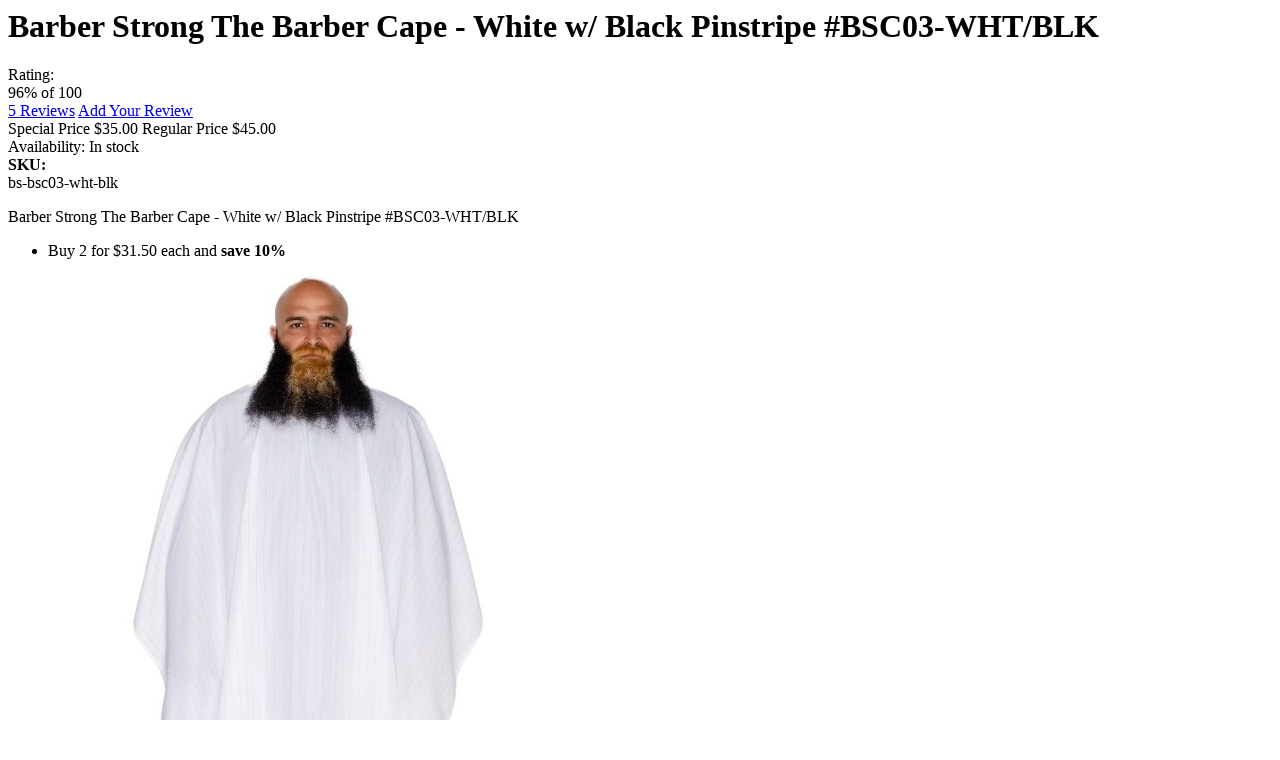

--- FILE ---
content_type: text/html; charset=UTF-8
request_url: https://www.barbersalon.com/quickview/product/quickview/id/20357/
body_size: -423
content:
<div class="detail-info-product-view product-info-main"><input name="form_key" type="hidden" value="wCglSdw4hc1Kn8E5" /><div class="product-info-price"><h1 class="title-product-quickview">
	Barber Strong The Barber Cape - White w/ Black Pinstripe #BSC03-WHT/BLK</h1><div class="product-reviews-summary"  >
        <div class="rating-summary">
         <span class="label"><span>Rating:</span></span>
         <div class="rating-result" title="96%">
             <span style="width:96%"><span><span>96</span>% of <span>100</span></span></span>
         </div>
     </div>
        <div class="reviews-actions">
        <a class="action view" href="https://www.barbersalon.com/barber-shop/barber-strong-the-barber-cape-white-w-black-pinstripe-bsc-03-wht-blk.html#reviews">
        <span>5</span>&nbsp;<span>Reviews</span></a>
        <a class="action add" href="https://www.barbersalon.com/barber-shop/barber-strong-the-barber-cape-white-w-black-pinstripe-bsc-03-wht-blk.html#review-form">Add Your Review</a>
    </div>
</div>
<div class="price-box price-final_price" data-role="priceBox" data-product-id="20357" data-price-box="product-id-20357">
    <span class="special-price">
        

<span class="price-container price-final_price&#x20;tax&#x20;weee"
           >
            <span class="price-label">Special Price</span>
        <span  id="product-price-20357"                data-price-amount="35"
        data-price-type="finalPrice"
        class="price-wrapper "
    ><span class="price">$35.00</span></span>
                
        
    </span>
    </span>
    <span class="old-price">
        

<span class="price-container price-final_price&#x20;tax&#x20;weee"
        >
            <span class="price-label">Regular Price</span>
        <span  id="old-price-20357"                data-price-amount="45"
        data-price-type="oldPrice"
        class="price-wrapper "
    ><span class="price">$45.00</span></span>
        </span>
    </span>



<!-- <div
    style="margin-top: 10px; display: block; float: left; width: inherit;"
    data-pp-message
    data-pp-style-layout="text"
    data-pp-style-logo-type="inline"
    data-pp-style-text-color="black"
    data-pp-amount="">
</div> -->


</div><div class="product-info-stock-sku">
            <div class="stock available" title="Availability">
            Availability: <span>In stock</span>
        </div>
    
<div class="product attribute sku">
    <strong class="type">SKU: </strong>    <div class="value" >bs-bsc03-wht-blk</div>
</div>
</div>
<div class="product attribute overview">
        <div class="value" ><p>Barber Strong The Barber Cape - White w/ Black Pinstripe #BSC03-WHT/BLK</p></div>
</div>
</div>
    <ul class="prices-tier&#x20;items">
                    <li class="item">
                                    Buy 2 for 

<span class="price-container price-tier_price&#x20;tax&#x20;weee"
        >
        <span                 data-price-amount="31.5"
        data-price-type=""
        class="price-wrapper "
    ><span class="price">$31.50</span></span>
        </span>
 each and <strong class="benefit">save<span class="percent tier-0">&nbsp;10</span>%</strong>                            </li>
            </ul>
    <div class="attr-info"><div class="product-social-extra">
	<a href="#" title="Add To Wishlist"
		class="action towishlist wishlist-link"
		data-post='{"action":"https:\/\/www.barbersalon.com\/wishlist\/index\/add\/","data":{"product":20357,"uenc":"aHR0cHM6Ly93d3cuYmFyYmVyc2Fsb24uY29tL3F1aWNrdmlldy9wcm9kdWN0L3F1aWNrdmlldy9pZC8yMDM1Ny8~"}}'
		data-action="add-to-wishlist"><i class="fa fa-heart"></i></a>
<a href="#" title="Add To Compare" data-post='{"action":"https:\/\/www.barbersalon.com\/catalog\/product_compare\/add\/","data":{"product":"20357","uenc":"aHR0cHM6Ly93d3cuYmFyYmVyc2Fsb24uY29tL3F1aWNrdmlldy9wcm9kdWN0L3F1aWNrdmlldy9pZC8yMDM1Ny8~"}}'
	data-role="add-to-links"
	class="action tocompare compare-link"><i class="fa fa-retweet"></i></a>
<script type="text/x-magento-init">
    {
        "body": {
            "addToWishlist": {"productType":"simple"}        }
    }
</script>
<a href="#" onclick="window.print();return false;" title="Print" class="action print-link"><i class="fa fa-print"></i></a>
<a href="https://www.facebook.com/sharer.php?u=https://www.barbersalon.com/barber-shop/barber-strong-the-barber-cape-white-w-black-pinstripe-bsc-03-wht-blk.html" title="Share" onclick="return !window.open(this.href, 'Facebook', 'width=500,height=500')"><i class="fa fa-share"></i></a></div></div></div><div class="product media"><div class="gallery-placeholder _block-content-loading" data-gallery-role="gallery-placeholder" id="gallery_20357" >
	<div class="product-slider-wrapper">
		<div class="main-img-quickview">
			<a href="https://www.barbersalon.com/media/catalog/product/cache/8e59b62a4261eecdd9d2fcd33d57eace/b/s/bs-bsc03-wht-blk-1.jpg" class="cloud-zoom" rel="transparentImage: '[data-uri]', useWrapper: false, showTitle: false, zoomWidth:'100', adjustY:0, adjustX:0">
				<img src="https://www.barbersalon.com/media/catalog/product/cache/f6e6b1e75ba80be48e3706c64e276ab2/b/s/bs-bsc03-wht-blk-1.jpg">
			</a>
		</div>
	</div>
	<div class="row">
		<ul class="bxslider owl">
					<li class="small_image active"><img src="https://www.barbersalon.com/media/catalog/product/cache/10ebee7c616ca0ef22ee5f726d0f42c9/b/s/bs-bsc03-wht-blk-1.jpg" data-href="https://www.barbersalon.com/media/catalog/product/cache/8e59b62a4261eecdd9d2fcd33d57eace/b/s/bs-bsc03-wht-blk-1.jpg" data-thumb-image="https://www.barbersalon.com/media/catalog/product/cache/f6e6b1e75ba80be48e3706c64e276ab2/b/s/bs-bsc03-wht-blk-1.jpg"></li>
					<li class="small_image "><img src="https://www.barbersalon.com/media/catalog/product/cache/10ebee7c616ca0ef22ee5f726d0f42c9/b/s/bs-bsc03-wht-blk-2.jpg" data-href="https://www.barbersalon.com/media/catalog/product/cache/8e59b62a4261eecdd9d2fcd33d57eace/b/s/bs-bsc03-wht-blk-2.jpg" data-thumb-image="https://www.barbersalon.com/media/catalog/product/cache/f6e6b1e75ba80be48e3706c64e276ab2/b/s/bs-bsc03-wht-blk-2.jpg"></li>
					<li class="small_image "><img src="https://www.barbersalon.com/media/catalog/product/cache/10ebee7c616ca0ef22ee5f726d0f42c9/b/s/bs-bsc03-wht-blk-3.jpg" data-href="https://www.barbersalon.com/media/catalog/product/cache/8e59b62a4261eecdd9d2fcd33d57eace/b/s/bs-bsc03-wht-blk-3.jpg" data-thumb-image="https://www.barbersalon.com/media/catalog/product/cache/f6e6b1e75ba80be48e3706c64e276ab2/b/s/bs-bsc03-wht-blk-3.jpg"></li>
					<li class="small_image "><img src="https://www.barbersalon.com/media/catalog/product/cache/10ebee7c616ca0ef22ee5f726d0f42c9/b/s/bs-bsc03-wht-blk.jpg" data-href="https://www.barbersalon.com/media/catalog/product/cache/8e59b62a4261eecdd9d2fcd33d57eace/b/s/bs-bsc03-wht-blk.jpg" data-thumb-image="https://www.barbersalon.com/media/catalog/product/cache/f6e6b1e75ba80be48e3706c64e276ab2/b/s/bs-bsc03-wht-blk.jpg"></li>
					<li class="small_image "><img src="https://www.barbersalon.com/media/catalog/product/cache/10ebee7c616ca0ef22ee5f726d0f42c9/b/a/barber-strong-bsc-03-wht-blk.jpg" data-href="https://www.barbersalon.com/media/catalog/product/cache/8e59b62a4261eecdd9d2fcd33d57eace/b/a/barber-strong-bsc-03-wht-blk.jpg" data-thumb-image="https://www.barbersalon.com/media/catalog/product/cache/f6e6b1e75ba80be48e3706c64e276ab2/b/a/barber-strong-bsc-03-wht-blk.jpg"></li>
					<li class="small_image "><img src="https://www.barbersalon.com/media/catalog/product/cache/10ebee7c616ca0ef22ee5f726d0f42c9/b/a/barber-strong-bsc03-wht.blk.jpg" data-href="https://www.barbersalon.com/media/catalog/product/cache/8e59b62a4261eecdd9d2fcd33d57eace/b/a/barber-strong-bsc03-wht.blk.jpg" data-thumb-image="https://www.barbersalon.com/media/catalog/product/cache/f6e6b1e75ba80be48e3706c64e276ab2/b/a/barber-strong-bsc03-wht.blk.jpg"></li>
					<li class="small_image "><img src="https://www.barbersalon.com/media/catalog/product/cache/10ebee7c616ca0ef22ee5f726d0f42c9/b/a/barber-strong-bsc03-wht.blk-1.jpg" data-href="https://www.barbersalon.com/media/catalog/product/cache/8e59b62a4261eecdd9d2fcd33d57eace/b/a/barber-strong-bsc03-wht.blk-1.jpg" data-thumb-image="https://www.barbersalon.com/media/catalog/product/cache/f6e6b1e75ba80be48e3706c64e276ab2/b/a/barber-strong-bsc03-wht.blk-1.jpg"></li>
					<li class="small_image "><img src="https://www.barbersalon.com/media/catalog/product/cache/10ebee7c616ca0ef22ee5f726d0f42c9/b/a/barber-strong-bsc03-wht.blk-2_2.jpg" data-href="https://www.barbersalon.com/media/catalog/product/cache/8e59b62a4261eecdd9d2fcd33d57eace/b/a/barber-strong-bsc03-wht.blk-2_2.jpg" data-thumb-image="https://www.barbersalon.com/media/catalog/product/cache/f6e6b1e75ba80be48e3706c64e276ab2/b/a/barber-strong-bsc03-wht.blk-2_2.jpg"></li>
					<li class="small_image "><img src="https://www.barbersalon.com/media/catalog/product/cache/10ebee7c616ca0ef22ee5f726d0f42c9/b/a/barber-strong-bsc01-gry-3_1_1.png" data-href="https://www.barbersalon.com/media/catalog/product/cache/8e59b62a4261eecdd9d2fcd33d57eace/b/a/barber-strong-bsc01-gry-3_1_1.png" data-thumb-image="https://www.barbersalon.com/media/catalog/product/cache/f6e6b1e75ba80be48e3706c64e276ab2/b/a/barber-strong-bsc01-gry-3_1_1.png"></li>
				</ul>
	</div>
</div>
</div><script type="text/x-magento-init">
    {
        "body": {
            "requireCookie": {"noCookieUrl":"https:\/\/www.barbersalon.com\/cookie\/index\/noCookies\/","triggers":[".action.tocompare"],"isRedirectCmsPage":true}        }
    }
</script>
